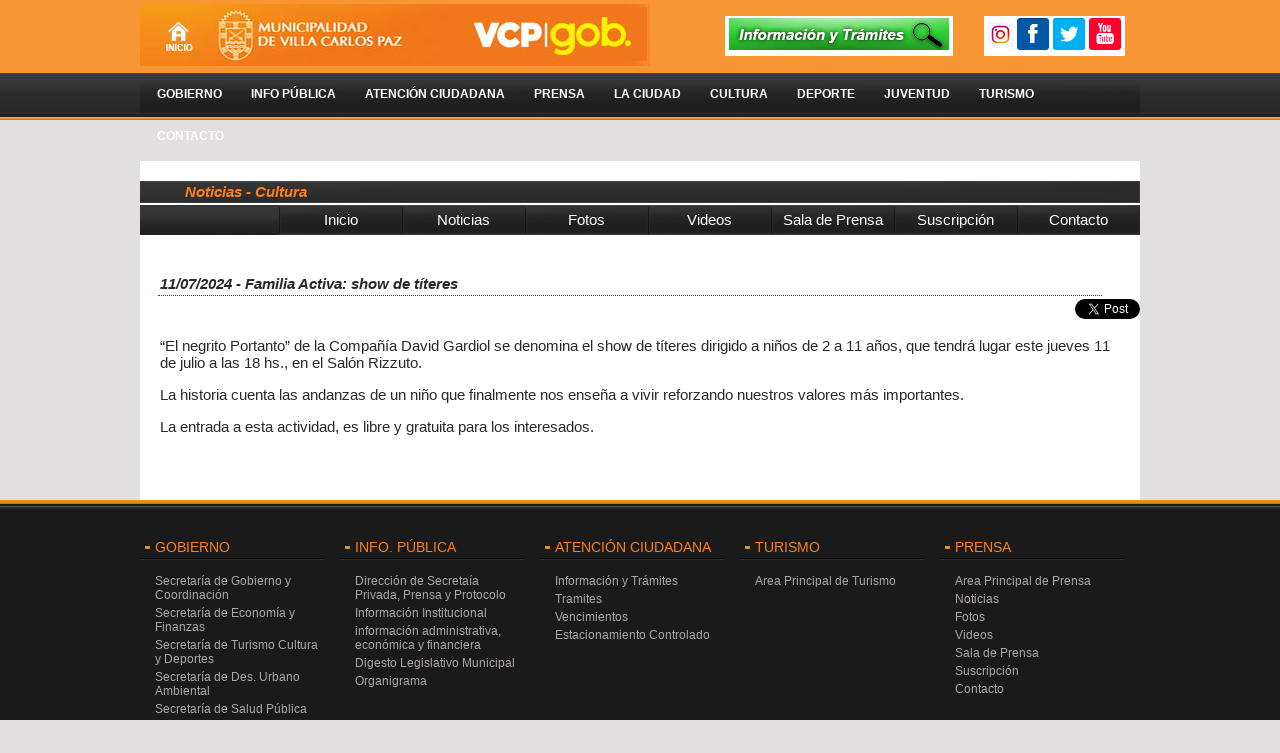

--- FILE ---
content_type: text/html; charset=UTF-8
request_url: https://www.villacarlospaz.gov.ar/detallenoticia.php?id=11204
body_size: 22225
content:
<!DOCTYPE html>
<html lang="ES">

<head>
    <meta http-equiv="Content-Type" content="text/html; charset=iso-8859-1" />
    <title>Municipalidad de Villa Carlos Paz</title>

    <link href="css/estilos.css" rel="stylesheet" type="text/css">
    <!--MENU-->
    <link href="css/menu_dropdown.css" media="screen" rel="stylesheet" type="text/css" />
    <link href="css/menu_default.advanced.css" media="screen" rel="stylesheet" type="text/css" />






    <!--FB-->
    <meta property="og:title" content="Familia Activa: show de títeres - Municipalidad de Villa Carlos Paz"><meta property="og:image" content="http://www.villacarlospaz.gov.ar/images/logoforfacebook.jpg">
			<meta property="og:image:type" content="image/jpeg">    <style id="antiClickjack">
        body {
            display: none !important;
        }
    </style>
    <script type="text/javascript">
        if (self === top) {
            var antiClickjack = document.getElementById("antiClickjack");
            antiClickjack.parentNode.removeChild(antiClickjack);
        } else {
            top.location = self.location;
        }
    </script>
</head>

<body style="background: url(images/bg2.jpg) no-repeat center top #e1dfdf">

    <table width="1000" height="73" align="center" border="0" cellspacing="0" cellpadding="0" bgcolor="#f89633">
        <tr>
            <td>

                <table width="100%" border="0" cellspacing="0" cellpadding="0">
                    <tr>
                        <td><a href="index.php"><img src="images/logo.jpg" border="0" /></a></td>
                        <td align="right" style="padding-right:15px">


                            <table width="1" border="0" cellspacing="0" cellpadding="0" bgcolor="#FFFFFF">
                                <tr>
                                    <td height="40" align="center"><a href="documentos/index.php" target="_blank"><img src="images/infodoc.png" border="0" style="padding-left:4px; padding-right:4px;" /></a></td>

                                </tr>
                            </table>

                        </td>
                        <td align="right" style="padding-right:15px">

                            <table width="1" border="0" cellspacing="0" cellpadding="0" bgcolor="#FFFFFF">
                                <tr>
                                    <td height="40" align="center"><a href="https://www.instagram.com/municarlospaz/?hl=es-la" target="_blank"><img src="images/instagram.png" border="0" style="padding-left:4px;" /></a></td>
                                    <td height="40" align="center"><a href="https://www.facebook.com/Municipiovcp/?ref=hl" target="_blank"><img src="images/fb.png" border="0" style="padding-left:4px;" /></a></td>
                                    <td height="40" align="center"><a href="https://twitter.com/secturismovcpaz?lang=es" target="_blank"><img src="images/tw.png" border="0" style="padding-left:4px;" /></a></td>
                                    <td height="40" align="center"><a href="https://www.youtube.com/channel/UCjrDiqCnuIwcWN8lcs60CRw" target="_blank"><img src="images/yt.png" border="0" style="padding-left:4px;padding-right:4px;" /></a></td>
                                </tr>
                            </table>


                        </td>
                    </tr>
                </table>

            </td>
        </tr>
    </table>

    <!--MENU-->
    <table width="1000" height="41" align="center" border="0" cellspacing="0" cellpadding="0" style="background:url(images/bmenu2.png) repeat-x top left;">
        <tr>
            <td align="center">
                <ul class="dropdown dropdown-horizontal">

                    <li class="bmenu"><a href="#" class="dir">Gobierno</a>
                        <ul>
                            <li><a href="intendente.php">Intendente</a></li>
                            <li><a href="secretarias.php?id=9">Secretaría de Coordinación de Gabinete y Promoción Humana</a></li>
                            <li><a href="secretarias.php?id=3">Secretaría General y de vinculación institucional</a></li>
                            <li><a href="secretarias.php?id=4">Secretaría de Turismo e Innovación, Cultura y Deportes</a></li>
                            <li><a href="secretarias.php?id=6">Secretaría de Desarrollo Urbano Comunitario y Gestión Ambiental</a></li>
                            <li><a href="secretarias.php?id=7">Secretaría de Salud Pública</a></li>
                            <li>&nbsp;</li>
                        </ul>
                    </li>
                    <li class="bmenu"><a href="#" class="dir">Info P&uacute;blica</a>
                        <ul>
                            <li><a href="infopublica.php?id=4">Dirección de Secretaría Privada, Prensa y Protocolo</a></li>
                            <li><a href="infopublica.php?id=1">Informaci&oacute;n Institucional</a></li>
                            <li><a href="infopublica.php?id=2">informaci&oacute;n administrativa, econ&oacute;mica y financiera</a></li>
                            <li><a href="digestolm/index.php">Digesto Legislativo Municipal</a></li>
                            <li><a href="lp.php">Licitacion Publica</a></li>
                            <li><a href="organigrama.php">Organigrama</a></li>
                            <li>&nbsp;</li>
                        </ul>
                    </li>
                    <li class="bmenu"><a href="#" class="dir">Atenci&oacute;n Ciudadana</a>
                        <ul>
                            <li><a href="documentos/index.php" target="_blank">Informaci&oacute;n y Tr&aacute;mites</a></li>
                            <li><a href="atencionciudadana.php?id=1">Tramites</a></li>
                            <li><a href="atencionciudadana.php?id=2">Vencimientos</a></li>
                            <li><a href="atencionciudadana.php?id=3">Estacionamiento Controlado</a></li>
                            <li>&nbsp;</li>
                        </ul>
                    </li>
                    <li class="bmenu2"><a href="#" class="dir">Prensa</a>
                        <ul>
                            <li><a href="infoCovid.php">COVID 19 - Protocolos</a></li>
                            <li><a href="prensa.php">Area Principal de Prensa</a></li>
                            <li><a href="noticias.php">Noticias</a></li>
                            <li><a href="prensa_fotos.php">Fotos</a></li>
                            <li><a href="prensa_videos.php">Videos</a></li>
                            <li><a href="saladeprensa.php">Sala de Prensa</a></li>
                            <li><a href="suscripcion.php">Suscripci&oacute;n</a></li>
                            <li><a href="contacto.php">Contacto</a></li>
                            <li>&nbsp;</li>
                        </ul>
                    </li>
                    <li class="bmenu"><a href="#" class="dir">La Ciudad</a>
                        <ul>
                            <li><a href="laciudad.php?id=1">Villa Carlos Paz</a></li>
                            <li><a href="laciudad.php?id=2">Centenario</a></li>
                            <li><a href="laciudad.php?id=3">Historia</a></li>
                            <!--<li><a href="laciudad.php?id=4">Desarrollo Económico</a></li>-->
                            <li><a href="laciudad.php?id=5">Ubicaci&oacute;n</a></li>
                            <li><a href="laciudad.php?id=6">Turismo</a></li>
                            <li>&nbsp;</li>
                        </ul>
                    </li>
                    <li class="bmenu"><a href="#" class="dir">Cultura</a>
                        <ul>
                            <li><a href="cultura.php">Area Principal de Cultura</a></li>
                            <li><a href="agenda.php?id=1">Agenda</a></li>
                            <!--<li><a href="actividades.php?id=1">Actividades</a></li>-->
                            <li><a href="noticias.php?id=9">Noticias</a></li>
                            <li>&nbsp;</li>
                        </ul>
                    </li>
                    <li class="bmenu"><a href="#" class="dir">Deporte</a>
                        <ul>
                            <li><a href="deporte.php">Area Principal de Deporte</a></li>
                            <li><a href="agenda.php?id=2">Agenda</a></li>
                            <!--<li><a href="actividades.php?id=2">Actividades</a></li>-->
                            <li><a href="noticias.php?id=10">Noticias</a></li>
                            <li>&nbsp;</li>
                        </ul>
                    </li>
                    <li class="bmenu"><a href="#" class="dir">Juventud</a>
                        <ul>
                            <li><a href="juventud.php">Area Principal de Juventud</a></li>
                            <li><a href="agenda.php?id=3">Agenda</a></li>
                            <!--<li><a href="actividades.php?id=3">Actividades</a></li>-->
                            <li><a href="noticias.php?id=11">Noticias</a></li>
                            <li>&nbsp;</li>
                        </ul>
                    </li>
                    <li class="bmenu"><a href="https://www.villacarlospaz.tur.ar/" target="_blank" class="dir">Turismo</a>
                    </li>
                    <li class="bmenu2"><a href="contactogeneral.php" class="dir">Contacto</a>

                    </li>
                </ul>
            </td>
        </tr>
    </table>

    <div style="height:4px;"></div><!--SLIMBOX-->
<script type="text/javascript" src="js/jquery.min.js"></script>
<script type="text/javascript" src="js/slimbox2.js"></script>
<link rel="stylesheet" href="css/slimbox2.css" type="text/css" media="screen" />

<table width="1000" align="center" border="0" cellspacing="0" cellpadding="0" bgcolor="#FFFFFF">
  <tr>
    <td style="padding-top:20px;">
    
        
        <div class="titulo" style=" background-image:url(images/barratitulo2.jpg); height:20px; padding-top:2px; padding-left:45px;">Noticias
        
         - Cultura        
        
        
        </div>
		
        <table width="100%" border="0" cellspacing="0" cellpadding="0" style="background: url(images/bmenu2.png) #353535; margin-top:2px; height:30px;" class="linkprensa">
          <tr>
            <td >&nbsp;</td>
            <td align="center" width="123" style="background:url(images/bminimenu.png) top left"><a href="prensa.php">Inicio</a></td>
            <td align="center" width="123" style="background:url(images/bminimenu.png) top left"><a href="noticias.php">Noticias</a></td>
            <td align="center" width="123" style="background:url(images/bminimenu.png) top left"><a href="prensa_fotos.php">Fotos</a></td>
            <td align="center" width="123" style="background:url(images/bminimenu.png) top left"><a href="prensa_videos.php">Videos</a></td>
            <td align="center" width="123" style="background:url(images/bminimenu.png) top left"><a href="saladeprensa.php">Sala de Prensa</a></td>
            <td align="center" width="123" style="background:url(images/bminimenu.png) top left"><a href="suscripcion.php">Suscripci&oacute;n</a></td>
            <td align="center" width="123" style="background:url(images/bminimenu.png) top left"><a href="contacto.php">Contacto</a></td>
          </tr>
        </table>
		
        
        
        <div class="subtitulo" style="padding-left:20px; padding-top:40px;">11/07/2024 - Familia Activa: show de títeres</div><div align="center"><div style="border-bottom:1px dotted #006600; height:3px; margin-bottom:3px; margin-left:18px; margin-right:38px;"></div></div><div align="right">			<!-- facebook -->
            <script src='http://connect.facebook.net/es_ES/all.js#xfbml=1'></script>
			<fb:like expr:href="data:post.url" layout='button_count' send='true' show_faces='false' font="arial" action="like" colorscheme="light"></fb:like>
			<!-- facebook -->
            <!-- Twitter -->
			<a href="https://twitter.com/share" class="twitter-share-button" data-lang="es">Twittear</a>
<script>!function(d,s,id){var js,fjs=d.getElementsByTagName(s)[0],p=/^http:/.test(d.location)?'http':'https';if(!d.getElementById(id)){js=d.createElement(s);js.id=id;js.src=p+'://platform.twitter.com/widgets.js';fjs.parentNode.insertBefore(js,fjs);}}(document, 'script', 'twitter-wjs');</script>
			<!-- Twitter -->
            </div><div style="padding-left:20px;padding-right:20px;"><p class="xmsonormal">&ldquo;El negrito Portanto&rdquo; de la Compa&ntilde;&iacute;a David Gardiol se denomina el show de t&iacute;teres dirigido a ni&ntilde;os de 2 a 11 a&ntilde;os, que tendr&aacute; lugar este jueves 11 de julio a las 18 hs., en el Sal&oacute;n Rizzuto.</p>
<p class="xmsonormal">La historia cuenta las andanzas de un ni&ntilde;o que finalmente nos ense&ntilde;a a vivir reforzando nuestros valores m&aacute;s importantes.</p>
<p class="xmsonormal">La entrada a esta actividad, es libre y gratuita para los interesados.</p></div>        
        

    	<div style="height:50px;"></div>
        
        
    </td>
  </tr>
</table>

<table width="100%" align="center" border="0" cellspacing="0" cellpadding="0">
  <tr>
    <td height="9" style="background:url(images/pietop.png) repeat-x;"></td>
  </tr>
  <tr>
    <td height="3" style=" background-color:#1a1a1a; padding-top:30px; padding-bottom:20px;">

      <table width="1000" height="41" align="center" border="0" cellspacing="0" cellpadding="0">
        <tr>
          <td width="200" valign="top">
            <div class="titulo_pie">GOBIERNO</div>
            <div style="padding-top:12px; padding-bottom:40px;">
              <span class="linkpie">
                <a href="secretarias.php?id=9">Secretar&iacute;a de Gobierno y Coordinación</a>
                <a href="secretarias.php?id=3">Secretar&iacute;a de Econom&iacute;a y Finanzas</a>
                <a href="secretarias.php?id=4">Secretar&iacute;a de Turismo Cultura y Deportes</a>
                <a href="secretarias.php?id=6">Secretar&iacute;a de Des. Urbano Ambiental</a>
                <a href="secretarias.php?id=7">Secretar&iacute;a de Salud P&uacute;blica</a>
                <a href="secretarias.php?id=2">Secretaria General, Desarrollo Social, Educación Género y Diversidad</a>
              </span>
            </div>
          </td>
          <td width="200" valign="top">
            <div class="titulo_pie">INFO. P&Uacute;BLICA</div>
            <div style="padding-top:12px; padding-bottom:40px;">
              <span class="linkpie">
                <a href="infopublica.php?id=4">Dirección de Secretaía Privada, Prensa y Protocolo</a>
                <a href="infopublica.php?id=1">Informaci&oacute;n Institucional</a>
                <a href="infopublica.php?id=2">informaci&oacute;n administrativa, econ&oacute;mica y financiera</a>
                <a href="digestolm/index.php">Digesto Legislativo Municipal</a>
                <a href="organigrama.php">Organigrama</a>
              </span>
            </div>
          </td>
          <td width="200" valign="top">
            <div class="titulo_pie">ATENCI&Oacute;N CIUDADANA</div>
            <div style="padding-top:12px; padding-bottom:40px;">
              <span class="linkpie">
                <a href="documentos/index.php" target="_blank">Informaci&oacute;n y Tr&aacute;mites</a>
                <a href="atencionciudadana.php?id=1">Tramites</a>
                <a href="atencionciudadana.php?id=2">Vencimientos</a>
                <a href="atencionciudadana.php?id=3">Estacionamiento Controlado</a>
              </span>
            </div>
          </td>
          <td width="200" valign="top">
            <div class="titulo_pie">TURISMO</div>
            <div style="padding-top:12px; padding-bottom:40px;">
              <span class="linkpie">
                <a href="https://www.villacarlospaz.tur.ar/" target="_blank">Area Principal de Turismo</a>
              </span>
            </div>
          </td>
          <td width="200" valign="top">
            <div class="titulo_pie">PRENSA</div>
            <div style="padding-top:12px; padding-bottom:40px;">
              <span class="linkpie">
                <a href="prensa.php">Area Principal de Prensa</a>
                <a href="noticias.php">Noticias</a>
                <a href="prensa_fotos.php">Fotos</a>
                <a href="prensa_videos.php">Videos</a>
                <a href="saladeprensa.php">Sala de Prensa</a>
                <a href="suscripcion.php">Suscripci&oacute;n</a>
                <a href="contacto.php">Contacto</a>
              </span>
            </div>
          </td>
        </tr>
        <tr>
          <td width="200" valign="top">
            <div class="titulo_pie">LA CIUDAD</div>
            <div style="padding-top:12px; padding-bottom:40px;">
              <span class="linkpie">
                <a href="laciudad.php?id=1">Villa Carlos Paz</a>
                <a href="laciudad.php?id=2">Centenario</a>
                <a href="laciudad.php?id=3">Historia</a>
                <!--<a href="laciudad.php?id=4">Desarrollo Económico</a>-->
                <a href="laciudad.php?id=5">Ubicaci&oacute;n</a>
                <a href="laciudad.php?id=6">Turismo</a>
              </span>
            </div>
          </td>
          <td width="200" valign="top">
            <div class="titulo_pie">CULTURA</div>
            <div style="padding-top:12px; padding-bottom:40px;">
              <span class="linkpie">
                <a href="cultura.php">Area Principal de Cultura</a>
                <a href="agenda.php?id=1">Agenda</a>
                <!--<a href="actividades.php?id=1">Actividades</a>-->
                <a href="noticias.php?id=9">Noticias</a>
              </span>
            </div>
          </td>
          <td width="200" valign="top">
            <div class="titulo_pie">DEPORTE</div>
            <div style="padding-top:12px; padding-bottom:40px;">
              <span class="linkpie">
                <a href="deporte.php">Area Principal de Deporte</a>
                <a href="agenda.php?id=2">Agenda</a>
                <!--<a href="actividades.php?id=2">Actividades</a>-->
                <a href="noticias.php?id=10">Noticias</a>
              </span>
            </div>
          </td>
          <td width="200" valign="top">
            <div class="titulo_pie">JUVENTUD</div>
            <div style="padding-top:12px; padding-bottom:40px;">
              <span class="linkpie">
                <a href="juventud.php">Area Principal de Juventud</a>
                <a href="agenda.php?id=3">Agenda</a>
                <!--<a href="actividades.php?id=3">Actividades</a>-->
                <a href="noticias.php?id=11">Noticias</a>
              </span>
            </div>
          </td>
          <td width="200"></td>
        </tr>
      </table>

      <table width="1000" align="center" border="0" cellspacing="0" cellpadding="0">
        <tr>
          <td style="padding-bottom:15px;">

            <table width="100%" border="0" cellspacing="1" cellpadding="0">
              <tr>
                <td align="center" width="22%"><img src="images/100pie.png" border="0" onMouseOver="t=this.src;this.src='images/100pieb.png'" onMouseOut="this.src=t"></td>
                <td align="center" width="22%"><img src="images/101pie.png" border="0" onMouseOver="t=this.src;this.src='images/101pieb.png'" onMouseOut="this.src=t"></td>
                <td align="center" width="22%"><img src="images/107pie.png" border="0" onMouseOver="t=this.src;this.src='images/107pieb.png'" onMouseOut="this.src=t"></td>
                <td align="center" width="22%"><img src="images/103pie.png" border="0" onMouseOver="t=this.src;this.src='images/103pieb.png'" onMouseOut="this.src=t"></td>
                <td align="center" width="22%"><a href="images/147/147.pdf" target="_blank"><img src="images/147pie.png" border="0" onMouseOver="t=this.src;this.src='images/147pieb.png'" onMouseOut="this.src=t"></a></td>
              </tr>
            </table>

          </td>
        </tr>
        <tr>
          <td height="2" background="images/piesubrayado2.png"></td>
        </tr>
        <tr>
          <td style="padding-top:15px;">


            <table width="100%" border="0" cellspacing="0" cellpadding="0">
              <tr>
                <td width="100%"><span class="texto_pie">Municipalidad de Villa Carlos Paz - Liniers 50 (5152) - Villa Carlos Paz - C&oacute;rdoba - Argentina - Contacto<br />
                    Tel&eacute;fonos:. (03541) 421801/810 l&iacute;neas rotativas - L&iacute;nea de atenci&oacute;n al turista : 0810 888 2729</span></td>
                <td style="padding-right:15px;"><a href="index.php"><img src="images/logo2.jpg" border="0" /></a></td>
                <td>

                  <table width="125" border="0" cellspacing="0" cellpadding="1" bgcolor="#FFFFFF">
                    <tr>
                      <td height="37" align="center"><a href="https://www.instagram.com/municarlospaz/?hl=es-la" target="_blank"><img src="images/instagram.png" border="0" style="padding-left:4px;" /></a></td>
                      <td height="37" align="center"><a href="https://www.facebook.com/Municipiovcp/?ref=hl" target="_blank"><img src="images/fb.png" border="0" style="padding-left:4px;" /></a></td>
                      <td height="37" align="center"><a href="https://twitter.com/secturismovcpaz?lang=es" target="_blank"><img src="images/tw.png" border="0" style="padding-left:4px;" /></a></td>
                      <td height="37" align="center"><a href="https://www.youtube.com/channel/UCjrDiqCnuIwcWN8lcs60CRw" target="_blank"><img src="images/yt.png" border="0" style="padding-left:4px;padding-right:4px;" /></a></td>
                    </tr>
                  </table>



                </td>
              </tr>
              <tr>
                <td>Designed By FCVG</td>
              </tr>
            </table>




          </td>
        </tr>
      </table>


    </td>
  </tr>
  <tr>
    <td height="3" style="background:url(images/piebot.png) repeat-x;"></td>
  </tr>
</table>
</body>

</html>

--- FILE ---
content_type: text/css
request_url: https://www.villacarlospaz.gov.ar/css/estilos.css
body_size: 6053
content:
body {
	background-color: #e1dfdf;
	color: #292929;
	padding:0;
	margin:0;
	font-family:Arial, Helvetica, sans-serif;
	font-size:15px;
}
.sombratabla {
	box-shadow:#000000 0px 4px 10px;
	-webkit-box-shadow:#000000 0px 4px 10px;
	-moz-box-shadow:#000000 0px 4px 10px;
	behavior: url(PIE.htc);
}
.titulo_pie {
	color: #ff801b;
	font-size:14px;
	margin-right:15px;
	padding-bottom:5px;
	padding-left:15px;
	background:url(../images/piesubrayado.png) repeat-x top left;
}
.texto_pie {
	color: #FFFFFF;
	font-size:12px;
}

.titulo {
	color: #ff801b;
	font-weight:bold;
	font-style:italic;
	font-size:15px;
}
.subtitulo {
	color: #292929;
	font-weight:bold;
	font-style:italic;
	font-size:15px;
}

a:link {
	color: #ff801b;
	text-decoration: none;
}
a:visited {
	text-decoration: none;
	color: #ff801b;
}
a:hover {
	text-decoration: none;
	color: #ff801b;
}
a:active {
	text-decoration: none;
	color: #ff801b;
}
.linkpie a:link {
	text-decoration: none;
	color: #aea6a6;
	font-size:12px;
	padding-left:15px;
	padding-top:2px;
	padding-bottom:2px;
	margin-right:15px;
	display:block;
}
.linkpie a:visited {
	text-decoration: none;
	color: #aea6a6;
	font-size:12px;
	padding-left:15px;
	margin-right:15px;
	display:block;
}
.linkpie a:hover {
	text-decoration: none;
	color: #ff9560;
	font-size:12px;
  background:url(../images/piesubrayadosub.png) no-repeat top left #1a1a1a; background-position: 0px 3px;
	padding-left:15px;
	margin-right:15px;
	display:block;
}
.linkpie a:active {
	text-decoration: none;
	color: #aea6a6;
	font-size:12px;
	padding-left:15px;
	margin-right:15px;
	display:block;
}
.linkprensa a:link {
	text-decoration: none;
	color: #FFFFFF;
}
.linkprensa a:hover {
	text-decoration: none;
	color: #ff9560;
}

.linknivo a:link {
	text-decoration: none;
	color: #eb670e;
	font-size:15px;
	font-weight:bold;
}
.linknivo a:visited {
	text-decoration: none;
	color: #eb670e;
	font-size:15px;
	font-weight:bold;
}
.linknivo a:hover {
	text-decoration: none;
	color: #eb670e;
	font-size:15px;
	font-weight:bold;
}
.linknivo a:active {
	text-decoration: none;
	color: #eb670e;
	font-size:15px;
	font-weight:bold;
}
.linkpdf a:link {
	padding:3px 0px 3px 55px;
	margin-bottom:5px;
	display:block;
	background:url(../images/icopdf.png) no-repeat top left;
	color: #292929;
	font-size:15px;
	font-weight:bold;
}
.linkpdf a:hover {
	padding:3px 0px 3px 55px;
	margin-bottom:5px;
	display:block;
	background:url(../images/icopdfo.png) no-repeat top left;
	color: #ff801b;
	font-size:15px;
	font-weight:bold;
}
.linkyt a:link {
	padding:3px 0px 3px 55px;
	margin-bottom:5px;
	display:block;
	background:url(../images/icoyt.png) no-repeat top left;
	color: #292929;
	font-size:15px;
	font-weight:bold;
}
.linkyt a:hover {
	padding:3px 0px 3px 55px;
	margin-bottom:5px;
	display:block;
	background:url(../images/icoyt_o.png) no-repeat top left;
	color: #ff801b;
	font-size:15px;
	font-weight:bold;
}
.linkfile a:link {
	padding:3px 0px 3px 55px;
	margin-bottom:5px;
	display:block;
	background:url(../images/icofile.png) no-repeat top left;
	color: #292929;
	font-size:15px;
	font-weight:bold;
}
.linkfile a:hover {
	padding:3px 0px 3px 55px;
	margin-bottom:5px;
	display:block;
	background:url(../images/icofileo.png) no-repeat top left;
	color: #ff801b;
	font-size:15px;
	font-weight:bold;
}
.foto {
	border:1px solid #ff9560;	
}
td img {display: inline;}

/*NOTICIAS*/
.titulopreviewnoticia {
	color: #292929;
	font-weight:bold;
	font-style:italic;
	font-size:13px;
	border-bottom:1px dotted #006600;
	text-align:left;
}
.cuerpopreviewnoticia {
	padding-top:10px;
	padding-bottom:5px;
	border-bottom:1px dotted #006600;
	text-align:left;
	line-height:17px;
}
.descripcionpreviewnoticia {
	font-size:14px;
	overflow:hidden;
	height:85px;
	padding-right:10px;
}
.descripcionpreviewnoticia p {
	padding:0px; margin:0px;
	text-align:justify;
}
.linkpreviewnoticia a:link {
	text-decoration: none;
	color: #292929;
	font-size:15px;
	font-weight:bold;
	font-style:italic;
}
.linkpreviewnoticia a:hover {
	text-decoration: none;
	color: #ff801b;
	font-size:15px;
	font-weight:bold;
	font-style:italic;
}
.linkpreviewnoticia {
	text-align:right;
	padding-top:5px;
	padding-right:10px;
}
/*FOTOS PRENSA*/
.contieneprensafotos {
	width:250px;
	height:250px;
}
.spaceprensafotos {
	padding-top:175px;
	overflow:hidden;
	max-height:75px;
}
.contienetextoprensafotos {
	padding-left:5px;
	padding-right:5px;
	padding-top:5px;
	background:url(../images/bg_transp.png) repeat top left;
	line-height:22px;
	padding-bottom:60px;
	text-align:left;
}
.contieneprensafotos>a:link {
	color: #ffffff;
	font-size:15px;
}
.contieneprensafotos>a:hover {
	color: #ff801b;
	font-size:15px;
}
.tablaprensafotos {
	padding-left:80px;
	padding-right:80px;
	padding-top:2px;
	padding-bottom:2px;
}
/*PAGINACION*/
.actual {
	padding: 5px;
	padding-left:10px;
	padding-right:10px;  
	border: solid 1px #d0cece;  
	outline: 0;  
	font: 14px;
	background:#f5f5f5;
}
.otraspaginas {
	padding: 5px;
	padding-left:10px;
	padding-right:10px;  
	border: solid 1px #d0cece;  
	outline: 0;  
	font: 14px;
}
.otraspaginas:hover {
	background:#f5f5f5;
}
.volver {
	padding: 5px;
	padding-left:10px;
	padding-right:10px;  
	border: solid 1px #d0cece;  
	outline: 0;  
	font: 14px;
	border-top-left-radius:5px;
	border-bottom-left-radius:5px;
}
.volver:hover {
	background:#f5f5f5;
}

.volver_disabled {
	padding: 5px;
	padding-left:30px;
	padding-right:10px;  
	border: solid 1px #d0cece;  
	outline: 0;  
	font: 14px;
	border-top-left-radius:5px;
	border-bottom-left-radius:5px;
	background:#f5f5f5;
	cursor:default;
}
.siguiente {
	padding: 5px;
	padding-left:10px;
	padding-right:10px;  
	border: solid 1px #d0cece;  
	outline: 0;  
	font: 14px;
	border-top-right-radius:5px;
	border-bottom-right-radius:5px;
}
.siguiente:hover {
	background:#f5f5f5;
}

.siguiente_disabled {
	padding: 5px;
	padding-left:30px;
	padding-right:10px;  
	border: solid 1px #d0cece;  
	outline: 0;  
	font: 14px;
	border-top-right-radius:5px;
	border-bottom-right-radius:5px;
	background:#f5f5f5;
	cursor:default;
}

--- FILE ---
content_type: text/css
request_url: https://www.villacarlospaz.gov.ar/css/menu_default.advanced.css
body_size: 1210
content:
@charset "UTF-8";

/** 
 * NVIDIA Advanced CSS Drop-Down Menu Theme
 *
 * @file		default.advanced.css
 * @name		NVIDIA
 * @version		0.1
 * @type		transitional
 * @browsers	Windows: IE7+, Opera7+, Firefox3+
 *				Mac OS: Safari2+, Firefox3+
 *
 * @link		http://www.lwis.net/free-css-drop-down-menu
 * @copyright	2008-2012 Live Web Initiatives, http://www.lwis.net
 *
 */

@import "menu_default.css";


/* -- Base style extension -- */

ul.dropdown li a {
 display: block;
 padding-top: 14px;
 padding-bottom:14px;
 padding-left:17px;
 padding-right:17px;
}


/* -- Base style override -- */

ul.dropdown li {
 padding: 0;
}


/* -- Base style reinitiate: post-override activities -- */

ul.dropdown li.dir {
 padding: 7px 20px 7px 14px;
}

ul.dropdown ul li.dir {
 padding-right: 15px;
}


/* -- Custom -- */

ul.dropdown ul a {
 padding: 6px 15px 6px 15px;/*padding para los submenu*/
 width: 151px; /* Especially for IE */
}

ul.dropdown ul a:hover {
 background-color: #0d0d0d;
}


/* -- Drop-down open -- */

ul.dropdown li:hover > a.dir {
 /*background-color: #76b900;*/
 color: #ff9560;/*color del hover del menu principal*/
}

ul.dropdown ul li:hover > a.dir {
 background-color: #76b900;
 color: #fff;
}

--- FILE ---
content_type: text/css
request_url: https://www.villacarlospaz.gov.ar/css/menu_default.css
body_size: 2208
content:
@charset "UTF-8";

/** 
 * NVIDIA CSS Drop-Down Menu Theme
 *
 * @file		default.css
 * @name		NVIDIA
 * @version		0.1
 * @type		transitional
 * @browsers	Windows: IE6+, Opera7+, Firefox3+
 *				Mac OS: Safari2+, Firefox3+
 *
 * @link		http://www.lwis.net/free-css-drop-down-menu
 * @copyright	2008-2012 Live Web Initiatives, http://www.lwis.net
 *
 */


/* -- Base drop-down styling -- */

ul.dropdown {
 font: normal 12px Arial, Helvetica, sans-serif;
 text-transform: uppercase;
}

	ul.dropdown li {
	 padding-left:7px;
	 padding-right: 7px;
	 /*background-color: #f3661f;*/
	 color: #fff;
	 line-height: normal;
	 font-weight:bold;
	}
	
	/*.bmenu{
		background:url(../images/bmenu2.png) no-repeat top left;
	}
	.bmenu2{
		background:url(../images/bmenu2.png) no-repeat top left;
	}*/
	
	

	ul.dropdown a:link,
	ul.dropdown a:visited { color: #fff; text-decoration: none; }
	ul.dropdown a:hover { color: #fff; text-decoration: none; }
	ul.dropdown a:active { color: #fff; }

	/* -- level mark -- */

	ul.dropdown ul {
	 width: 360px;
	 background-color: #212121;
	 color: #fff;
	 font-size: 12px;
	 text-transform: none;
	 /*filter: alpha(opacity=90);
	 -moz-opacity: .9;
	 KhtmlOpacity: .9;
	 opacity: .9;*/
	}

		ul.dropdown ul li {
		 background-color: transparent;
		 color: #000;
		 filter: none;
		}

		ul.dropdown ul li.hover,
		ul.dropdown ul li:hover {
		 background-color: transparent;
		}

		ul.dropdown ul a:link { color: #fff; width:330px; text-align:left; font-weight:normal; background:url(../images/bsubmenu.png) no-repeat top left; }
		ul.dropdown ul a:visited { color: #ff9560; width:330px; text-align:left; font-weight:normal;  background:url(../images/bsubmenu2.png) no-repeat top left;}
		ul.dropdown ul a:hover { color: #ff9560; text-decoration: none; width:330px; text-align:left; font-weight:normal;  background:url(../images/bsubmenu2.png) no-repeat top left;}
		ul.dropdown ul a:active { color: #fff; width:330px; text-align:left; font-weight:normal; background:url(../images/bsubmenu.png) no-repeat top left;}


/* -- Supporting class `dir` -- */

ul.dropdown *.dir {
 padding-right: 12px;
 background-image: none;
 background-position: 100% 50%;
 background-repeat: no-repeat;
}